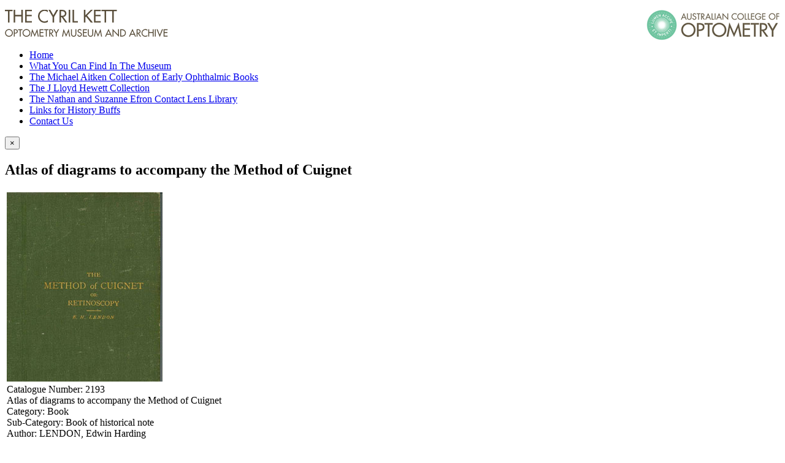

--- FILE ---
content_type: text/html; charset=utf-8
request_url: https://museum.aco.org.au/archive/334-atlas-of-diagrams-to-accompany-the-method-of-cuignet
body_size: 10041
content:
<!doctype html>
<html xml:lang="en-gb" lang="en-gb" >
<head profile="http://dublincore.org/documents/dc-html/">
	<meta name="viewport" content="width=960">
	<base href="https://museum.aco.org.au/archive/334-atlas-of-diagrams-to-accompany-the-method-of-cuignet" />
	<meta http-equiv="content-type" content="text/html; charset=utf-8" />
	<meta name="generator" content="Joomla! - Open Source Content Management" />
	<meta name="DC.identifier" content="2193" />
<meta name="DC.title" content="Atlas of diagrams to accompany the Method of Cuignet" />
<meta name="DC.creator" content="Lendon, edwin harding" />
<meta name="DC.date" content="1902" />
<meta name="DC.type" content="book" />
<meta name="DC.description" content="Original olive green gold stamped cloth covers, 13 colour plates with separate page for a description of each plate. Rubber stamps on back of plates and title page  for Ophthalmic Review Edinburgh" />
<meta name="DC.identifier" linktype="thumbnail" content="https://museum.aco.org.au/images/archive/2168.jpg" />
<meta name="DC.identifier" linktype="notonline" content="https://museum.aco.org.au/archive/334-atlas-of-diagrams-to-accompany-the-method-of-cuignet" />
<title>Archive - Atlas of diagrams to accompany the Method of Cuignet - Optometry Museum &amp; Archive</title>
	<link href="https://museum.aco.org.au/component/search/?Itemid=115&amp;sid=334:atlas-of-diagrams-to-accompany-the-method-of-cuignet&amp;format=opensearch" rel="search" title="Search Optometry Museum & Archive" type="application/opensearchdescription+xml" />
	<link href="/media/system/css/modal.css" rel="stylesheet" type="text/css" />
	<link href="/libraries/gantry/css/grid-responsive.css" rel="stylesheet" type="text/css" />
	<link href="/templates/rt_vermilion/css-compiled/bootstrap.css" rel="stylesheet" type="text/css" />
	<link href="/templates/rt_vermilion/css-compiled/master-b6919b84989583a813131db41fdfb1bc.css" rel="stylesheet" type="text/css" />
	<link href="/templates/rt_vermilion/css/master-webkit.css" rel="stylesheet" type="text/css" />
	<link href="/templates/rt_vermilion/css-compiled/960fixed.css" rel="stylesheet" type="text/css" />
	<link href="https://museum.aco.org.au/media/mod_xtd_extendedsearchsp/css/mod_xtd_extendedsearchsp.css" rel="stylesheet" type="text/css" />
	<link href="/templates/rt_vermilion/css-compiled/menu.css" rel="stylesheet" type="text/css" />
	<style type="text/css">

	</style>
	<script src="/media/jui/js/jquery.min.js" type="text/javascript"></script>
	<script src="/media/jui/js/jquery-noconflict.js" type="text/javascript"></script>
	<script src="/media/jui/js/jquery-migrate.min.js" type="text/javascript"></script>
	<script src="/media/jui/js/bootstrap.min.js" type="text/javascript"></script>
	<script src="/media/system/js/mootools-core.js" type="text/javascript"></script>
	<script src="/media/system/js/core.js" type="text/javascript"></script>
	<script src="/media/system/js/mootools-more.js" type="text/javascript"></script>
	<script src="/media/system/js/modal.js" type="text/javascript"></script>
	<script src="/libraries/gantry/js/browser-engines.js" type="text/javascript"></script>
	<script type="text/javascript">
var RokScrollEvents = [], RTScroll = function(){
    if (!RokScrollEvents.length) window.removeEvent('scroll', RTScroll);
    else {
        for (var i = RokScrollEvents.length - 1; i >= 0; i--){
            RokScrollEvents[i]();
        };
    }
};
window.addEvent('load', function(){
	window.addEvent('scroll', RTScroll);
	RTScroll();
});
		jQuery(function($) {
			SqueezeBox.initialize({});
			SqueezeBox.assign($('a.modal').get(), {
				parse: 'rel'
			});
		});

		window.jModalClose = function () {
			SqueezeBox.close();
		};
		
		// Add extra modal close functionality for tinyMCE-based editors
		document.onreadystatechange = function () {
			if (document.readyState == 'interactive' && typeof tinyMCE != 'undefined' && tinyMCE)
			{
				if (typeof window.jModalClose_no_tinyMCE === 'undefined')
				{	
					window.jModalClose_no_tinyMCE = typeof(jModalClose) == 'function'  ?  jModalClose  :  false;
					
					jModalClose = function () {
						if (window.jModalClose_no_tinyMCE) window.jModalClose_no_tinyMCE.apply(this, arguments);
						tinyMCE.activeEditor.windowManager.close();
					};
				}
		
				if (typeof window.SqueezeBoxClose_no_tinyMCE === 'undefined')
				{
					if (typeof(SqueezeBox) == 'undefined')  SqueezeBox = {};
					window.SqueezeBoxClose_no_tinyMCE = typeof(SqueezeBox.close) == 'function'  ?  SqueezeBox.close  :  false;
		
					SqueezeBox.close = function () {
						if (window.SqueezeBoxClose_no_tinyMCE)  window.SqueezeBoxClose_no_tinyMCE.apply(this, arguments);
						tinyMCE.activeEditor.windowManager.close();
					};
				}
			}
		};
		xtSpSearchDefStr = 'Search...';window.SobiProUrl = 'https://museum.aco.org.au/index.php?option=com_sobipro&task=%task%';
			jQuery(document).ready(function($){
				$("#extendedsearchsp91").submit(function() {
					if ((!($("#extendedsearchsp91 input.XTSearchBox").val()))&&($("#extendedsearchsp91 select#field_sub_category").val() == "")&&($("#extendedsearchsp91 select#field_time_period").val() == "")&&(!($("#extendedsearchsp91 input#field_catalogue_id").val()))){$("input.sp_search_for").val("*");}
					
					
					
					if ($("#rt-sidebar-a #field_how_acquired").val()||$("#rt-sidebar-a #field_made").val())
					{	var searchword = $("#rt-sidebar-a #field_how_acquired").val() + " " + $("#rt-sidebar-a #field_made").val();
						/*$("#rt-sidebar-a input.sp_search_for").val($("#rt-sidebar-a input.sp_search_for").val() + " " + searchword);*/
						/*$("#rt-sidebar-a input.sp_search_for").val($("#rt-sidebar-a input.sp_search_for").val() + " *");*/
					}
				});
			});
		
	</script>
	<!--  SobiPro Head Tags Output  -->
	<script type="text/javascript">/*
<![CDATA[*/ 
	var SobiProUrl = 'https://museum.aco.org.au/index.php?option=com_sobipro&task=%task%'; 
	var SobiProSection = 1; 
	var SPLiveSite = 'https://museum.aco.org.au/'; 
/*]]>*/
</script>
	<link rel="stylesheet" href="https://museum.aco.org.au/components/com_sobipro/var/css/823ac93af87e3f879311272953aba60e.css" type="text/css" />
	<script type="text/javascript" src="https://museum.aco.org.au/components/com_sobipro/var/js/b47072cbc114027c48962c8128939540.js"></script>
	<link href="https://museum.aco.org.au/archive/334-atlas-of-diagrams-to-accompany-the-method-of-cuignet" rel="canonical" />
	<script type="text/javascript" src="/index.php?option=com_sobipro&amp;task=txt.js&amp;format=json"></script>
	<!--  SobiPro (4) Head Tags Output -->

<link type="text/css" rel="stylesheet" href="/templates/rt_vermilion/acomuseum.css?v=4" >
<script src="/templates/rt_vermilion/preflight.js?1"></script>
<script>
	  (function(i,s,o,g,r,a,m){i['GoogleAnalyticsObject']=r;i[r]=i[r]||function(){
  (i[r].q=i[r].q||[]).push(arguments)},i[r].l=1*new Date();a=s.createElement(o),
  m=s.getElementsByTagName(o)[0];a.async=1;a.src=g;m.parentNode.insertBefore(a,m)
  })(window,document,'script','//www.google-analytics.com/analytics.js','ga');

  ga('create', 'UA-120011247-1', 'auto');
  ga('send', 'pageview');

</script>

<script src="https://museum.aco.org.au/media/lib_extly/js/require/require.min.js"></script>
<script src="https://museum.aco.org.au/media/lib_extly/tmp/9f645e35e2d5db286538a6e835a9f66e.js?5.4.0" ></script>


<script type='text/javascript'>/*
<![CDATA[*/

	<!-- Extly Dependency Manager -->

		require.config({
		    baseUrl: "https://museum.aco.org.au/"
		});

		require(["xtdhelper","xtdsearchsp","extlycore"], function() {

			if (_.isFunction(window.postRequireHook))
			{
				postRequireHook();
			}

		});

/*]]>*/</script>

</head>
<body  class="logo-type-vermilion pagesurround-type-preset1 mainmenuanimation-enabled-0 showcase-type-vermilion maintop-type-vermilion mainbody-overlay-light font-family-georgia font-size-is-default menu-type-dropdownmenu menu-dropdownmenu-responsive-menu-panel menu-splitmenu-responsive-menu-panel layout-mode-960fixed col12 option-com-sobipro menu-archive ">
	<div id="rt-page-surround" class="">
		<div class="rt-container-fullwidth">

			
<header id="rt-header-surround">
<div class="rt-container">
												<div id="rt-drawer">
					<div class="rt-inner-container">
												<div class="clear"></div>
					</div>
				</div>
												<div id="rt-top">
					<div class="rt-inner-container">
						<div class="rt-grid-12 rt-alpha rt-omega">
     			            <div class="rt-block ">
           	<div class="module-surround">
	           		                	<div class="module-content">
	                		

<div class="custom"  >
	<p><a href="/"><img src="/images/logo.gif" alt="logo" /></a><a title="ACO Website" href="http://aco.org.au" target="_blank"><img style="float: right;" src="/images/logo-optometry.gif" alt="logo-optometry" /></a></p></div>
	                	</div>
                	</div>
           </div>
	
</div>
						<div class="clear"></div>
					</div>
				</div>
				</div>
</header>

<div class="aco-menu-container">
<div class="rt-container">
								<div id="rt-utility">
					<div class="rt-inner-container">
						<div class="rt-grid-12 rt-alpha rt-omega">
     			            <div class="rt-block menu-block">
           	<div class="module-surround">
	           		                	<div class="module-content">
	                		<div class="gf-menu-device-container responsive-type-panel">
    <jdoc:include type="modules" name="mobile-sidemenu" style="standard" />
</div>
<ul class="gf-menu l1 " id="">
                    <li class="item101 " >

            <a class="item" href="/"  >
                                <span class="menu-item-content" data-hover="Home" >
                                        Home                </span>
                            </a>


                    </li>
                            <li class="item108 " >

            <a class="item" href="/what-you-can-find"  >
                                <span class="menu-item-content" data-hover="What You Can Find In The Museum" >
                                        What You Can Find In The Museum                </span>
                            </a>


                    </li>
                            <li class="item109 " >

            <a class="item" href="/michael-collection"  >
                                <span class="menu-item-content" data-hover="The Michael Aitken Collection of Early Ophthalmic Books" >
                                        The Michael Aitken Collection of Early Ophthalmic Books                </span>
                            </a>


                    </li>
                            <li class="item110 " >

            <a class="item" href="/hewett-collection"  >
                                <span class="menu-item-content" data-hover=" The J Lloyd Hewett Collection" >
                                         The J Lloyd Hewett Collection                </span>
                            </a>


                    </li>
                            <li class="item124 " >

            <a class="item" href="/the-nathan-and-suzanne-efron-contact-lens-library"  >
                                <span class="menu-item-content" data-hover="The Nathan and Suzanne Efron Contact Lens Library" >
                                        The Nathan and Suzanne Efron Contact Lens Library                </span>
                            </a>


                    </li>
                            <li class="item111 " >

            <a class="item" href="/links"  >
                                <span class="menu-item-content" data-hover="Links for History Buffs" >
                                        Links for History Buffs                </span>
                            </a>


                    </li>
                            <li class="item112 " >

            <a class="item" href="/contactus"  >
                                <span class="menu-item-content" data-hover="Contact Us" >
                                        Contact Us                </span>
                            </a>


                    </li>
            </ul>	                	</div>
                	</div>
           </div>
	
</div>
						<div class="clear"></div>
					</div>
				</div>
				</div>
</div>

				                
			
			<div class="aco-main-wrapper"><div>
<div class="rt-container">
			
						<section id="rt-main-surround">
				<div id="rt-transition">
					<div id="rt-mainbody-surround">
																																				          
<div id="rt-main" class="mb8-sa4">
                <div class="rt-container">
                    <div class="rt-grid-8 ">
                                                						<div class="rt-block">
	                        <div id="rt-mainbody">
								<div class="component-content">
	                            	
<!-- Start of SobiPro component-->
<div id="SobiPro" class="SobiPro">


<div class="SPDetails">
  <div></div>
  <div class="clearfix"></div>
  <div class="alert hide" id="sobipro-message">
    <button type="button" class="close" data-dismiss="alert">×</button>
  </div>
  <div class="clearfix"></div>
  <div class="SPDetailEntry">
    <h1>Atlas of diagrams to accompany the Method of Cuignet</h1>
    <table>
      <tr>
        <td><div class='imgcell'><a class='modal' href='/images/archive/2168.jpg'><img src='/images/archive/2168.jpg' alt='/home/acomuseum/public_html/images/archive/2168.jpg'/></a></div><div class="field_catalogue_id"><span class="aco-detail-label">Catalogue Number: </span>2193</div><div class="field_name"><span class="aco-detail-label">Atlas of diagrams to accompany the Method of Cuignet</span></div><div class="aco-detail-category"><span class="aco-detail-label">Category: </span>Book</div><div class="field_sub_category"><span class="aco-detail-label">Sub-Category: </span>Book of historical note</div><div class="field_made"><span class="aco-detail-label">Author: </span>LENDON, Edwin Harding</div><div class="field_year_of_publication_manufacture"><span class="aco-detail-label">Year Of Publication/Manufacture: </span>1902</div><div class="field_time_period"><span class="aco-detail-label">Time Period: </span>1900 to 1939</div><div class="field_place_of_publication_manufacture"><span class="aco-detail-label">Place Of Publication/Manufacture: </span>London</div><div class="field_publisher_manufacturer"><span class="aco-detail-label">Publisher/Manufacturer: </span>Bailliere Tindall and Cox</div><div class="field_description_of_item"><span class="aco-detail-label">Description Of Item: </span>Original olive green gold stamped cloth covers, 13 colour plates with separate page for a description of each plate. Rubber stamps on back of plates and title page  for Ophthalmic Review Edinburgh</div><div class="field_historical_significance"><span class="aco-detail-label">Historical Significance: </span>This is a companion volume to a volume of text 'The method of Cuignet: or, retinoscopy. With an atlas of diagrams'. In 1873 the French ophthalmologist Ferdinand Cuignet (b.1823) used a simple ophthalmoscope to compare the variable reflexes in eyes which subjective testing had already determined to be experiencing different refractive errors. This was a qualitative test. By observing the size, brightness, speed or direction of the reflex Cuignet could now classify the patient's error in simple categories such as myopia, hyperopia or astigmatism. Somewhat misleadingly he called his technique keratoscopie, thinking that the cornea was responsible for his observations. Cuignet was a military surgeon. The civilian ophthalmologists, such as Edmond Landolt, looked down on him and did not give him the credit his (admittedly imperfect) discoveries deserved.  In 1878 Cuignet's pupil M.Mengin published an accurate explanation, thereby proving Landolt's suggestion that the source of the reflex was the fundus rather than the cornea.  Finally, in 1880, H. Parent (1849-1924)  introduced the quantitative refraction test. It was now possible to measure the exact amount of refractive error using lenses. He also coined the term retinoscopy.</div><div class="field_how_acquired"><span class="aco-detail-label">How Acquired: </span>Purchased by Kett Museum (Abe Books)</div><div class="field_date_acquired"><span class="aco-detail-label">Date Acquired: </span>April 2013</div><div class="field_condition"><span class="aco-detail-label">Condition: </span>Good apart from rubber stamps</div><div class="field_location"><span class="aco-detail-label">Location: </span>Archive room. East wall. Books of historical note</div></td>
      </tr>
    </table>
  </div>
  <div class="clearfix"></div>
</div>

</div>
<!-- End of SobiPro component Copyright (C) 2012 Sigsiu.NET GmbH -->
<script type="text/javascript">SobiPro.Ready();</script>
								</div>
	                        </div>
						</div>
                                                                    </div>
                                <div class="rt-grid-4 ">
                <div id="rt-sidebar-a">
                     			            <div class="rt-block sobisearchmod">
           	<div class="module-surround">
	           				<div class="module-title">
					<h2 class="title"><span>Search the archive:</span></h2>			</div>
	                		                	<div class="module-content">
	                		<div class="extly xtdsearchsp sobisearchmod">
	<form id="extendedsearchsp91" method="post" action="index.php">
		<div class="XTSearch">
            <div class="form-horizontal control-group XTSearchForm">
    		<div class="control-group"><label for="XTSearchBox" class="control-label">Keywords</label><div class="controls"><input type="text" class="XTSearchBox input-medium"
						maxlength="20"
						placeholder="Search..." name="xt_search_for"
						autocomplete="off"
						size="20" value="Search..."
						onblur="if (this.value=='') this.value='Search...';"
						onfocus="if (this.value=='Search...') this.value='';"
						></div></div><div class="XTExtSearch"><div class='aco-search-fields'><div class='control-group'><span>Author or Inventor: </span><input id='field_made' class='spField xtdinbox input-medium SPSearchSelect' name='field_made'></div><div class="control-group group-category group-field_category">
	<label class="control-label" for="field_category">
		Category
	</label>
	<div class="controls">
		<div>
			<select class='sid_list sid_list1' name='to_sid_list_1'>
<option style="" value="" selected="selected"> - Select Main Category - </option>
<option style="" value="spc2" class="spc1"  data-href="/archive/2-book">Book</option>
<option style="" value="spc3" class="spc1"  data-href="/archive/3-equipment">Equipment</option>
<option style="" value="spc4" class="spc1"  data-href="/archive/4-historical-object-or-artefact">Historical object or artefact</option>
<option style="" value="spc5" class="spc1"  data-href="/archive/5-memorabilia-and-ephemera">Memorabilia and ephemera</option>
<option style="" value="spc6" class="spc1"  data-href="/archive/6-painting-or-other-art-work">Painting or other art work </option>
<option style="" value="spc7" class="spc1"  data-href="/archive/7-papers">Papers</option>
<option style="" value="spc8" class="spc1"  data-href="/archive/8-periodical-magazine">Periodical, magazine</option>
<option style="" value="spc9" class="spc1"  data-href="/archive/9-photographs">Photographs</option>
<option style="" value="spc10" class="spc1"  data-href="/archive/10-spectacles-and-lenses">Spectacles and lenses</option>
<option style="" value="spc11" class="spc1"  data-href="/archive/11-video-and-audio-cd-1">Video and audio CD</option>
</select>


		</div>
	</div>
</div>
<div class="control-group group-inbox group-field_sub_category">
	<label class="control-label" for="field_sub_category">
		Sub-Category
	</label>
	<div class="controls">
		<div>
			
<!-- SelectList 'field_sub_category' Output -->
<select name="field_sub_category" class="spField xtdinbox input-medium SPSearchSelect" id="field_sub_category">
	<option value=""> --- Select Sub-Category --- </option>
	<option value="Acts of parliament">Acts of parliament</option>
	<option value="Addresses, talks">Addresses, talks</option>
	<option value="Advertising, ophthalmic practitioners">Advertising, ophthalmic practitioners</option>
	<option value="Advertising, trade and products">Advertising, trade and products</option>
	<option value="Annual report">Annual report</option>
	<option value="Artificial eyes, facial prosthesis">Artificial eyes, facial prosthesis</option>
	<option value="Badges, pins">Badges, pins</option>
	<option value="Biographical notes">Biographical notes</option>
	<option value="Biographical notes, obituary">Biographical notes, obituary</option>
	<option value="Book of historical note">Book of historical note</option>
	<option value="Booklet">Booklet</option>
	<option value="Brochure/pamphlet/leaflet (health)">Brochure/pamphlet/leaflet (health)</option>
	<option value="Brochure/pamphlet/leaflet (museums)">Brochure/pamphlet/leaflet (museums)</option>
	<option value="Brochure/pamphlet/leaflet (optometry)">Brochure/pamphlet/leaflet (optometry)</option>
	<option value="Brochure/pamphlet/leaflet (other)">Brochure/pamphlet/leaflet (other)</option>
	<option value="Cartoon">Cartoon</option>
	<option value="Certificate, diploma">Certificate, diploma</option>
	<option value="Clinical grading scales">Clinical grading scales</option>
	<option value="Collection of Papers">Collection of Papers</option>
	<option value="Collection of papers (Events)">Collection of papers (Events)</option>
	<option value="Collection of papers (People) incl CVs">Collection of papers (People) incl CVs</option>
	<option value="Colour Vision Test">Colour Vision Test</option>
	<option value="Conference &amp; continuing education programs">Conference &amp; continuing education programs</option>
	<option value="Conference programs, abstracts">Conference programs, abstracts</option>
	<option value="Constitution, legal document">Constitution, legal document</option>
	<option value="Contact lens equipment">Contact lens equipment</option>
	<option value="Contact lenses and accessories">Contact lenses and accessories</option>
	<option value="Council papers, reports">Council papers, reports</option>
	<option value="Decorative object">Decorative object</option>
	<option value="Dispensing tool">Dispensing tool</option>
	<option value="Drawing or etching">Drawing or etching</option>
	<option value="Efron Collection">Efron Collection</option>
	<option value="Equipment, other clinical">Equipment, other clinical</option>
	<option value="Equipment, research">Equipment, research</option>
	<option value="Equipment, spectacle &amp; lens making">Equipment, spectacle &amp; lens making</option>
	<option value="Equipment, surgical">Equipment, surgical</option>
	<option value="Equipment, teaching">Equipment, teaching</option>
	<option value="Exam paper or record">Exam paper or record</option>
	<option value="Eye baths, bottles, jars">Eye baths, bottles, jars</option>
	<option value="Forms e.g. application forms">Forms e.g. application forms</option>
	<option value="Forms eg application forms">Forms eg application forms</option>
	<option value="Frame heater">Frame heater</option>
	<option value="Furniture incl instrument stands">Furniture incl instrument stands</option>
	<option value="Furniture, instrument stands, Px file cabinets">Furniture, instrument stands, Px file cabinets</option>
	<option value="Guidelines, clinical, public health">Guidelines, clinical, public health</option>
	<option value="Hewett collection">Hewett collection</option>
	<option value="Illustrations, prints, etchings">Illustrations, prints, etchings</option>
	<option value="Invitations">Invitations</option>
	<option value="Keratometer Ophthalmometer">Keratometer Ophthalmometer</option>
	<option value="Lecture notes, student notes">Lecture notes, student notes</option>
	<option value="Lens Cutter">Lens Cutter</option>
	<option value="Lens measure, lens clock">Lens measure, lens clock</option>
	<option value="Letter, notes, memos">Letter, notes, memos</option>
	<option value="Lighting meter">Lighting meter</option>
	<option value="Lorgnette">Lorgnette</option>
	<option value="Low vision aid">Low vision aid</option>
	<option value="magazine">magazine</option>
	<option value="Magnifiers">Magnifiers</option>
	<option value="Manual">Manual</option>
	<option value="Manual, for instruments etc">Manual, for instruments etc</option>
	<option value="Manual, for instruments etc.">Manual, for instruments etc.</option>
	<option value="Memorabilia">Memorabilia</option>
	<option value="Menus">Menus</option>
	<option value="Minutes, meeting papers">Minutes, meeting papers</option>
	<option value="Monocles, quizzers">Monocles, quizzers</option>
	<option value="Newsletter">Newsletter</option>
	<option value="Newspaper, newspaper clipping">Newspaper, newspaper clipping</option>
	<option value="Oil painting">Oil painting</option>
	<option value="Ophthalmic product brochures">Ophthalmic product brochures</option>
	<option value="Ophthalmic product catalogue">Ophthalmic product catalogue</option>
	<option value="Ophthalmic product manual/instructions">Ophthalmic product manual/instructions</option>
	<option value="Ophthalmoscope">Ophthalmoscope</option>
	<option value="Ophthalmoscope retinoscope set">Ophthalmoscope retinoscope set</option>
	<option value="Optometer">Optometer</option>
	<option value="Optometry Association papers, reports">Optometry Association papers, reports</option>
	<option value="Optometry course handbook, syllabi">Optometry course handbook, syllabi</option>
	<option value="Optometry Registration Board papers">Optometry Registration Board papers</option>
	<option value="Other">Other</option>
	<option value="Pachymeter, anterior chamber depth">Pachymeter, anterior chamber depth</option>
	<option value="Patent">Patent</option>
	<option value="Patient examination record">Patient examination record</option>
	<option value="PD ruler, pupillometer">PD ruler, pupillometer</option>
	<option value="Perimeter, visual field analyser">Perimeter, visual field analyser</option>
	<option value="Philatelic item">Philatelic item</option>
	<option value="Photo Album">Photo Album</option>
	<option value="Photo Album, print and electronic">Photo Album, print and electronic</option>
	<option value="Photograph Buildings">Photograph Buildings</option>
	<option value="Photograph Equipment">Photograph Equipment</option>
	<option value="Photograph People and events">Photograph People and events</option>
	<option value="Pince-nez">Pince-nez</option>
	<option value="Plaque">Plaque</option>
	<option value="Practice stationery, Rx, accounts etc">Practice stationery, Rx, accounts etc</option>
	<option value="Print or poster">Print or poster</option>
	<option value="Product catalogue">Product catalogue</option>
	<option value="Professional rules, code of ethics">Professional rules, code of ethics</option>
	<option value="Programs">Programs</option>
	<option value="Programs, menus">Programs, menus</option>
	<option value="Protective eyewear">Protective eyewear</option>
	<option value="Published articles">Published articles</option>
	<option value="Published report">Published report</option>
	<option value="Reading card, tests of near vision">Reading card, tests of near vision</option>
	<option value="Refractor Phoropter Phorometer">Refractor Phoropter Phorometer</option>
	<option value="Reports and submissions">Reports and submissions</option>
	<option value="Research records">Research records</option>
	<option value="Retinoscope">Retinoscope</option>
	<option value="Sculpture">Sculpture</option>
	<option value="Significant book (Aitken collection)">Significant book (Aitken collection)</option>
	<option value="Slit lamp Biomicroscope">Slit lamp Biomicroscope</option>
	<option value="Spectacle accessories">Spectacle accessories</option>
	<option value="Spectacle case">Spectacle case</option>
	<option value="Spectacle frame">Spectacle frame</option>
	<option value="Spectacle lenses">Spectacle lenses</option>
	<option value="Spectacles (with lenses)">Spectacles (with lenses)</option>
	<option value="Spectacles folding, scissors glasses">Spectacles folding, scissors glasses</option>
	<option value="Spectacles with case">Spectacles with case</option>
	<option value="Spectacles, novelty">Spectacles, novelty</option>
	<option value="Spectacles, recumbent, reclining">Spectacles, recumbent, reclining</option>
	<option value="Spectacles, reversible">Spectacles, reversible</option>
	<option value="Spectacles, shooting">Spectacles, shooting</option>
	<option value="Standards, quality regulations">Standards, quality regulations</option>
	<option value="Stereo cards (clinical)">Stereo cards (clinical)</option>
	<option value="Stereocards (clinical)">Stereocards (clinical)</option>
	<option value="Sunglasses">Sunglasses</option>
	<option value="Synoptophore, stereoscope">Synoptophore, stereoscope</option>
	<option value="Telescopes, binoculars, opera glasses">Telescopes, binoculars, opera glasses</option>
	<option value="Tests of binocular vision">Tests of binocular vision</option>
	<option value="Tests of Visual Processing Skills">Tests of Visual Processing Skills</option>
	<option value="Thesis">Thesis</option>
	<option value="Tonometer">Tonometer</option>
	<option value="Trial Frame">Trial Frame</option>
	<option value="Trial lens case">Trial lens case</option>
	<option value="Tributes, citation, laudation">Tributes, citation, laudation</option>
	<option value="VCO &amp; NVRI Annual reports">VCO &amp; NVRI Annual reports</option>
	<option value="Vertometer, lensometer, focimeter">Vertometer, lensometer, focimeter</option>
	<option value="Vision screener">Vision screener</option>
	<option value="Vision Therapy Equipment">Vision Therapy Equipment</option>
	<option value="Visual Acuity, Contrast sensitivity tests">Visual Acuity, Contrast sensitivity tests</option>
</select>
<!-- SelectList 'field_sub_category' End -->


		</div>
	</div>
</div>
<div class="control-group group-inbox group-field_time_period">
	<label class="control-label" for="field_time_period">
		Time Period
	</label>
	<div class="controls">
		<div>
			
<!-- SelectList 'field_time_period' Output -->
<select name="field_time_period" class="spField xtdinbox input-medium SPSearchSelect" id="field_time_period">
	<option value=""> --- Select Time Period --- </option>
	<option value="18th C and earlier">18th C and earlier</option>
	<option value="1900 to 1939">1900 to 1939</option>
	<option value="1940 to 1999">1940 to 1999</option>
	<option value="1940-1999">1940-1999</option>
	<option value="19th C">19th C</option>
	<option value="21st C">21st C</option>
	<option value="c 1949. Design patent applied for c 1948">c 1949. Design patent applied for c 1948</option>
</select>
<!-- SelectList 'field_time_period' End -->


		</div>
	</div>
</div><div class='control-group control-group-field_catalogue_id'><span>Catalogue &#35; </span><input id='field_catalogue_id' name='field_catalogue_id' ></div><div class='control-group control-group-field_how_acquired'><span>Name of Donor </span><input id='field_how_acquired' class='spField xtdinbox input-medium SPSearchSelect' name='field_how_acquired'></div></div></div><div class="control-group"><div class="controls"> <input type="image" value="Search" class="xtdsearchspButton button" src="/templates/rt_vermilion/images/searchButton.gif" onclick="this.form.xt_search_for.focus();"/> <a class="btn btn-link xtdResetButton" href="#">Reset</a></div></div>           


				<div class="control-group spsearchphrase-control-group">
					<label for="XTSearchBox" class="control-label">Find entries that have</label>
					<div class="controls spsearchphrase-controls">
						<div class="btn-group spsearchphrase-group" data-toggle="buttons-radio">
							<button class="btn btn-small active" data-ref="spsearchphrase" value="all" checked="checked">
								All words							</button>
							<button class="btn btn-small" data-ref="spsearchphrase" value="any">
								Any words							</button>
							<button class="btn btn-small" data-ref="spsearchphrase" value="exact">
								Exact words							</button>
							<input type="hidden" name="spsearchphrase" class="spsearchphrase" value="all" />
						</div>
	      			</div>
				</div>

			</div>

			<input type="hidden" value="0" name="ssid"	class="SP_ssid">
			<input type="hidden" value="1" name="sid" class="SP_sid">
			<input type="hidden" value="search.search" name="task" class="SP_task">
			<input type="hidden" value="com_sobipro" name="option" class="SP_option">
			<input type="hidden" value="115" name="Itemid" class="SP_Itemid">
			<input type="hidden" value="1" name="d14059868b4dcc1ed5c7bb3eabffbafb">

			<input type="hidden" value="1" name="sectionid" class="sectionid">
			<input type="hidden" name="default_query" class="default_query" value="*"/>
			<input type="hidden" name="field_category" class="xtd_select_category" value=""/>
			<input type="hidden" name="sp_search_for" class="sp_search_for" value=""/>
		</div>
	</form>
</div>
	                	</div>
                	</div>
           </div>
	
                </div>
            </div>

                    <div class="clear"></div>
                </div>
            </div>
																																			</div>
				</div>
			</section>
			</div>
</div>
</div>

						<footer id="rt-footer-surround">
								<div class="aco-footer-container">
                <div class="rt-container">
				<div id="rt-footer">
					<div class="rt-inner-container">
						<div class="rt-grid-12 rt-alpha rt-omega">
     			            <div class="rt-block ">
           	<div class="module-surround">
	           		                	<div class="module-content">
	                		

<div class="custom"  >
	<p><a class="footer-logo1" href="/"><img src="/images/logo.gif" alt="ACO Museum" /></a> <a class="footer-logo2" title="ACO Website" href="http://aco.org.au" target="_blank"><img style="float: right;" src="/images/logo-optometry.gif" alt="Australian College of Optometry" /></a></p>
<p>374 Cardigan St, Carlton VIC 3053 Australia</p>
<p>Phone +61 3 9349 7548&nbsp; Email: <a href="mailto:acomuseum@aco.org.au">acomuseum@aco.org.au</a>.</p></div>
	                	</div>
                	</div>
           </div>
	
</div>
						<div class="clear"></div>
					</div>
				</div>
				</div>
</div>
												<div id="rt-copyright">
					<div class="rt-inner-container">
						<div class="rt-grid-12 rt-alpha rt-omega">
     			            <div class="rt-block ">
           	<div class="module-surround">
	           		                	<div class="module-content">
	                		
<script>
	
var category_select = jQuery('.group-category select');
var subcategory_select = jQuery('select#field_sub_category');
var subcategory_options = "";	

	category_select.change(function() {
	var chosencategory = category_select.val(); 	

	if (chosencategory == 'spc6'){ subcategory_options = '<option value=""> --- Select Sub-Category --- </option><option value="Cartoon">Cartoon</option><option value="Collection of papers (People) incl CVs">Collection of papers (People) incl CVs</option><option value="Decorative object">Decorative object</option><option value="Drawing or etching">Drawing or etching</option><option value="Illustrations, prints, etchings">Illustrations, prints, etchings</option><option value="Oil painting">Oil painting</option><option value="Philatelic item">Philatelic item</option><option value="Print or poster">Print or poster</option><option value="Sculpture">Sculpture</option>';}
if (chosencategory == 'spc4'){ subcategory_options = '<option value=""> --- Select Sub-Category --- </option><option value="Plaque">Plaque</option>';}
if (chosencategory == 'spc7'){ subcategory_options = '<option value=""> --- Select Sub-Category --- </option><option value="Acts of parliament">Acts of parliament</option><option value="Addresses, talks">Addresses, talks</option><option value="Annual report">Annual report</option><option value="Biographical notes">Biographical notes</option><option value="Biographical notes, obituary">Biographical notes, obituary</option><option value="Brochure/pamphlet/leaflet (health)">Brochure/pamphlet/leaflet (health)</option><option value="Brochure/pamphlet/leaflet (museums)">Brochure/pamphlet/leaflet (museums)</option><option value="Brochure/pamphlet/leaflet (optometry)">Brochure/pamphlet/leaflet (optometry)</option><option value="Brochure/pamphlet/leaflet (other)">Brochure/pamphlet/leaflet (other)</option><option value="Certificate, diploma">Certificate, diploma</option><option value="Clinical grading scales">Clinical grading scales</option><option value="Collection of Papers">Collection of Papers</option><option value="Collection of papers (Events)">Collection of papers (Events)</option><option value="Collection of papers (People) incl CVs">Collection of papers (People) incl CVs</option><option value="Conference programs, abstracts">Conference programs, abstracts</option><option value="Constitution, legal document">Constitution, legal document</option><option value="Council papers, reports">Council papers, reports</option><option value="Drawing or etching">Drawing or etching</option><option value="Exam paper or record">Exam paper or record</option><option value="Guidelines, clinical, public health">Guidelines, clinical, public health</option><option value="Illustrations, prints, etchings">Illustrations, prints, etchings</option><option value="Lecture notes, student notes">Lecture notes, student notes</option><option value="Letter, notes, memos">Letter, notes, memos</option><option value="Manual, for instruments etc">Manual, for instruments etc</option><option value="Minutes, meeting papers">Minutes, meeting papers</option><option value="Newsletter">Newsletter</option><option value="Newspaper, newspaper clipping">Newspaper, newspaper clipping</option><option value="Ophthalmic product brochures">Ophthalmic product brochures</option><option value="Ophthalmic product catalogue">Ophthalmic product catalogue</option><option value="Ophthalmic product manual/instructions">Ophthalmic product manual/instructions</option><option value="Optometry Association papers, reports">Optometry Association papers, reports</option><option value="Optometry Registration Board papers">Optometry Registration Board papers</option><option value="Optometry course handbook, syllabi">Optometry course handbook, syllabi</option><option value="Other">Other</option><option value="Patent">Patent</option><option value="Patient examination record">Patient examination record</option><option value="Practice stationery, Rx, accounts etc">Practice stationery, Rx, accounts etc</option><option value="Product catalogue">Product catalogue</option><option value="Professional rules, code of ethics">Professional rules, code of ethics</option><option value="Published articles">Published articles</option><option value="Published report">Published report</option><option value="Reports and submissions">Reports and submissions</option><option value="Research records">Research records</option><option value="Standards, quality regulations">Standards, quality regulations</option><option value="VCO & NVRI Annual reports">VCO & NVRI Annual reports</option>';}
if (chosencategory == 'spc9'){ subcategory_options = '<option value=""> --- Select Sub-Category --- </option><option value="Addresses, talks">Addresses, talks</option><option value="Photo Album">Photo Album</option><option value="Photo Album, print and electronic">Photo Album, print and electronic</option><option value="Photograph Buildings">Photograph Buildings</option><option value="Photograph Equipment">Photograph Equipment</option><option value="Photograph People and events">Photograph People and events</option><option value="Spectacle frame">Spectacle frame</option>';}
if (chosencategory == 'spc2'){ subcategory_options = '<option value=""> --- Select Sub-Category --- </option><option value="Acts of parliament">Acts of parliament</option><option value="Book of historical note">Book of historical note</option><option value="Booklet">Booklet</option><option value="Brochure/pamphlet/leaflet (health)">Brochure/pamphlet/leaflet (health)</option><option value="Brochure/pamphlet/leaflet (museums)">Brochure/pamphlet/leaflet (museums)</option><option value="Efron Collection">Efron Collection</option><option value="Guidelines, clinical, public health">Guidelines, clinical, public health</option><option value="Hewett collection">Hewett collection</option><option value="Lecture notes, student notes">Lecture notes, student notes</option><option value="Letter, notes, memos">Letter, notes, memos</option><option value="Manual">Manual</option><option value="Manual, for instruments etc">Manual, for instruments etc</option><option value="Manual, for instruments etc.">Manual, for instruments etc.</option><option value="Ophthalmic product manual/instructions">Ophthalmic product manual/instructions</option><option value="Optometry Association papers, reports">Optometry Association papers, reports</option><option value="Other">Other</option><option value="Product catalogue">Product catalogue</option><option value="Published report">Published report</option><option value="Reports and submissions">Reports and submissions</option><option value="Significant book (Aitken collection)">Significant book (Aitken collection)</option><option value="Thesis">Thesis</option>';}
if (chosencategory == 'spc3'){ subcategory_options = '<option value=""> --- Select Sub-Category --- </option><option value="Brochure/pamphlet/leaflet (health)">Brochure/pamphlet/leaflet (health)</option><option value="Colour Vision Test">Colour Vision Test</option><option value="Contact lens equipment">Contact lens equipment</option><option value="Contact lenses and accessories">Contact lenses and accessories</option><option value="Dispensing tool">Dispensing tool</option><option value="Equipment, other clinical">Equipment, other clinical</option><option value="Equipment, research">Equipment, research</option><option value="Equipment, spectacle & lens making">Equipment, spectacle & lens making</option><option value="Equipment, surgical">Equipment, surgical</option><option value="Equipment, teaching">Equipment, teaching</option><option value="Eye baths, bottles, jars">Eye baths, bottles, jars</option><option value="Frame heater">Frame heater</option><option value="Furniture incl instrument stands">Furniture incl instrument stands</option><option value="Furniture, instrument stands, Px file cabinets">Furniture, instrument stands, Px file cabinets</option><option value="Keratometer Ophthalmometer">Keratometer Ophthalmometer</option><option value="Lens Cutter">Lens Cutter</option><option value="Lens measure, lens clock">Lens measure, lens clock</option><option value="Lighting meter">Lighting meter</option><option value="Low vision aid">Low vision aid</option><option value="Manual, for instruments etc">Manual, for instruments etc</option><option value="Manual, for instruments etc.">Manual, for instruments etc.</option><option value="Ophthalmoscope">Ophthalmoscope</option><option value="Ophthalmoscope retinoscope set">Ophthalmoscope retinoscope set</option><option value="Optometer">Optometer</option><option value="Other">Other</option><option value="PD ruler, pupillometer">PD ruler, pupillometer</option><option value="Pachymeter, anterior chamber depth">Pachymeter, anterior chamber depth</option><option value="Patient examination record">Patient examination record</option><option value="Perimeter, visual field analyser">Perimeter, visual field analyser</option><option value="Reading card, tests of near vision">Reading card, tests of near vision</option><option value="Refractor Phoropter Phorometer">Refractor Phoropter Phorometer</option><option value="Retinoscope">Retinoscope</option><option value="Slit lamp Biomicroscope">Slit lamp Biomicroscope</option><option value="Stereo cards (clinical)">Stereo cards (clinical)</option><option value="Stereocards (clinical)">Stereocards (clinical)</option><option value="Synoptophore, stereoscope">Synoptophore, stereoscope</option><option value="Tests of Visual Processing Skills">Tests of Visual Processing Skills</option><option value="Tests of binocular vision">Tests of binocular vision</option><option value="Tonometer">Tonometer</option><option value="Trial Frame">Trial Frame</option><option value="Trial lens case">Trial lens case</option><option value="Vertometer, lensometer, focimeter">Vertometer, lensometer, focimeter</option><option value="Vision Therapy Equipment">Vision Therapy Equipment</option><option value="Vision screener">Vision screener</option><option value="Visual Acuity, Contrast sensitivity tests">Visual Acuity, Contrast sensitivity tests</option>';}
if (chosencategory == 'spc10'){ subcategory_options = '<option value=""> --- Select Sub-Category --- </option><option value="Artificial eyes, facial prosthesis">Artificial eyes, facial prosthesis</option><option value="Contact lens equipment">Contact lens equipment</option><option value="Contact lenses and accessories">Contact lenses and accessories</option><option value="Lorgnette">Lorgnette</option><option value="Low vision aid">Low vision aid</option><option value="Magnifiers">Magnifiers</option><option value="Manual">Manual</option><option value="Monocles, quizzers">Monocles, quizzers</option><option value="Other">Other</option><option value="Pince-nez">Pince-nez</option><option value="Protective eyewear">Protective eyewear</option><option value="Spectacle accessories">Spectacle accessories</option><option value="Spectacle case">Spectacle case</option><option value="Spectacle frame">Spectacle frame</option><option value="Spectacle lenses">Spectacle lenses</option><option value="Spectacles (with lenses)">Spectacles (with lenses)</option><option value="Spectacles folding, scissors glasses">Spectacles folding, scissors glasses</option><option value="Spectacles with case">Spectacles with case</option><option value="Spectacles, novelty">Spectacles, novelty</option><option value="Spectacles, recumbent, reclining">Spectacles, recumbent, reclining</option><option value="Spectacles, reversible">Spectacles, reversible</option><option value="Spectacles, shooting">Spectacles, shooting</option><option value="Sunglasses">Sunglasses</option><option value="Telescopes, binoculars, opera glasses">Telescopes, binoculars, opera glasses</option>';}
if (chosencategory == 'spc8'){ subcategory_options = '<option value=""> --- Select Sub-Category --- </option><option value="Optometry Association papers, reports">Optometry Association papers, reports</option><option value="Significant book (Aitken collection)">Significant book (Aitken collection)</option><option value="magazine">magazine</option>';}
if (chosencategory == 'spc5'){ subcategory_options = '<option value=""> --- Select Sub-Category --- </option><option value="Advertising, ophthalmic practitioners">Advertising, ophthalmic practitioners</option><option value="Advertising, trade and products">Advertising, trade and products</option><option value="Badges, pins">Badges, pins</option><option value="Biographical notes, obituary">Biographical notes, obituary</option><option value="Booklet">Booklet</option><option value="Brochure/pamphlet/leaflet (museums)">Brochure/pamphlet/leaflet (museums)</option><option value="Brochure/pamphlet/leaflet (optometry)">Brochure/pamphlet/leaflet (optometry)</option><option value="Certificate, diploma">Certificate, diploma</option><option value="Conference & continuing education programs">Conference & continuing education programs</option><option value="Forms e.g. application forms">Forms e.g. application forms</option><option value="Forms eg application forms">Forms eg application forms</option><option value="Furniture, instrument stands, Px file cabinets">Furniture, instrument stands, Px file cabinets</option><option value="Invitations">Invitations</option><option value="Manual, for instruments etc">Manual, for instruments etc</option><option value="Memorabilia">Memorabilia</option><option value="Menus">Menus</option><option value="Newspaper, newspaper clipping">Newspaper, newspaper clipping</option><option value="Other">Other</option><option value="Plaque">Plaque</option><option value="Programs">Programs</option><option value="Programs, menus">Programs, menus</option><option value="Reports and submissions">Reports and submissions</option><option value="Tributes, citation, laudation">Tributes, citation, laudation</option>';}
if (chosencategory == 'spc11'){ subcategory_options = '<option value=""> --- Select Sub-Category --- </option><option value="Research records">Research records</option>';}
	
	subcategory_select.empty().append(subcategory_options);
	
});
</script>
	                	</div>
                	</div>
           </div>
	
</div>
						<div class="clear"></div>
					</div>
				</div>
							</footer>
			
			
			
														</div>
	</div>
  </div>
</body>
</html>
